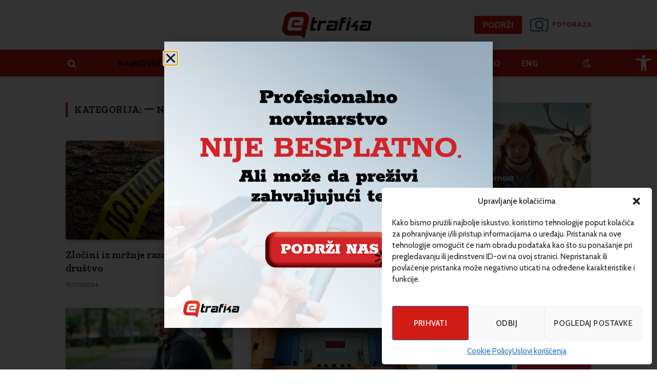

--- FILE ---
content_type: text/css
request_url: https://etrafika.net/wp-content/uploads/elementor/css/post-92843.css?ver=1720724832
body_size: 127
content:
.elementor-92843 .elementor-element.elementor-element-615500f{margin-top:50px;margin-bottom:50px;}.elementor-92843 .elementor-element.elementor-element-516b3aa .block-head .heading{font-size:19px;}.elementor-92843 .elementor-element.elementor-element-8356c50 .post-title{font-size:1.4rem;}.elementor-92843 .elementor-element.elementor-element-8356c50 .block-head .heading{font-size:19px;}@media(max-width:1024px) and (min-width:768px){.elementor-92843 .elementor-element.elementor-element-6106282{width:100%;}.elementor-92843 .elementor-element.elementor-element-6c60251{width:100%;}}